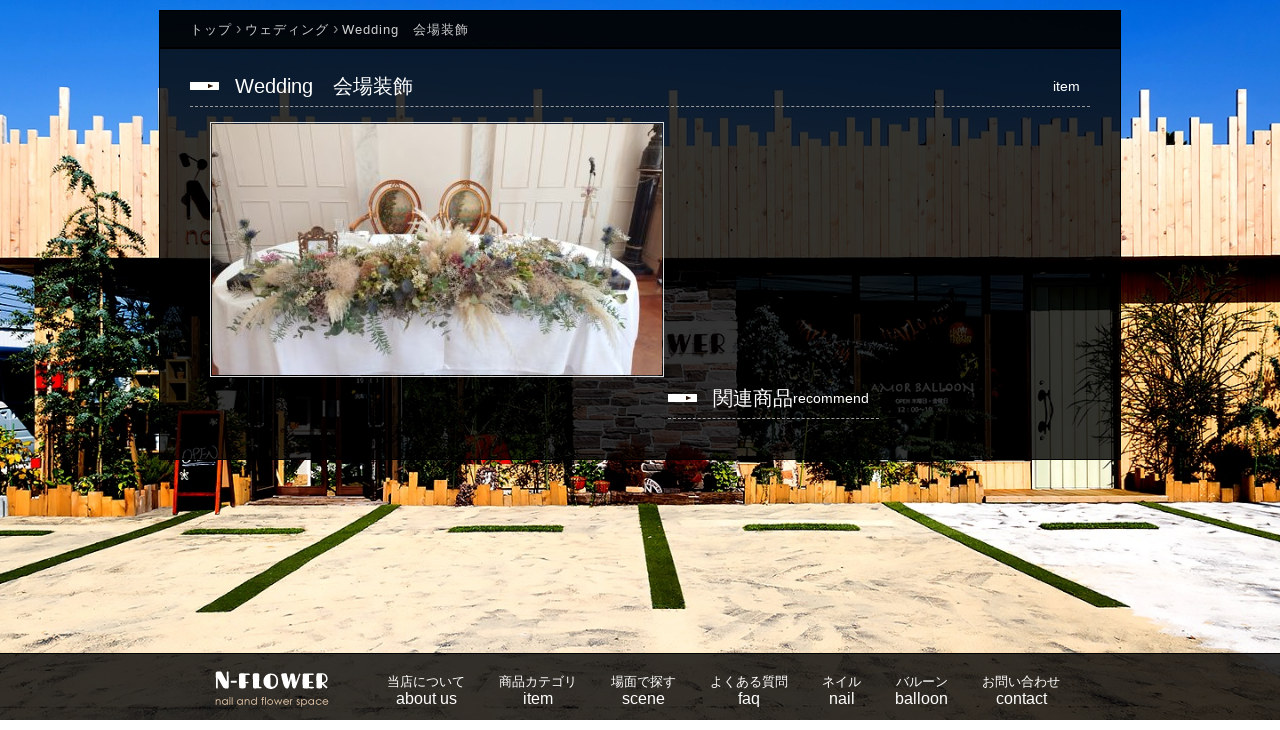

--- FILE ---
content_type: text/html; charset=UTF-8
request_url: https://n-flower.jp/list/wedding2/decoration/wedding%E3%80%80%E4%BC%9A%E5%A0%B4%E8%A3%85%E9%A3%BE-22/
body_size: 11936
content:
<!DOCTYPE html>
<html>
<head>
<meta charset="UTF-8" />
<title>Wedding　会場装飾｜群馬県前橋市のフラワーショップ｜N-FLOWER</title>
<meta name="keywords" content="群馬県,前橋市,フラワーショップ,花屋">
<meta name="description" content="Wedding　会場装飾｜群馬県前橋市のフラワーショップ「N-FLOWER」の公式サイトです。">
<meta name="copyright" content="N-FLOWER">
<meta name=viewport content="width=device-width, initial-scale=1">
<!--自動翻訳OFF-->
<meta http-equiv="Content-Language" content="ja">
<meta name="google" content="notranslate">	
<!--/自動翻訳OFF-->	
<link rel="stylesheet" type="text/css" media="screen" href="https://n-flower.jp/wp/wp-content/themes/n-flower/css/style.css" />
<link rel="stylesheet" type="text/css" media="screen" href="https://n-flower.jp/wp/wp-content/themes/n-flower/css/sub.css" />
	<link rel="apple-touch-icon" type="image/png" href="https://n-flower.jp/wp/wp-content/themes/n-flower/images/favicons/apple-touch-icon-180x180.png">
<link rel="icon" type="image/png" href="https://n-flower.jp/wp/wp-content/themes/n-flower/images/favicons/icon-192x192.png">
	
		<!-- All in One SEO 4.9.1.1 - aioseo.com -->
	<meta name="robots" content="max-image-preview:large" />
	<meta name="author" content="智之関根"/>
	<link rel="canonical" href="https://n-flower.jp/list/wedding2/decoration/wedding%e3%80%80%e4%bc%9a%e5%a0%b4%e8%a3%85%e9%a3%be-22/" />
	<meta name="generator" content="All in One SEO (AIOSEO) 4.9.1.1" />
		<meta property="og:locale" content="ja_JP" />
		<meta property="og:site_name" content="群馬県前橋市のフラワーショップ「N-FLOWER」" />
		<meta property="og:type" content="article" />
		<meta property="og:title" content="Wedding 会場装飾 | 「N-FLOWER」" />
		<meta property="og:url" content="https://n-flower.jp/list/wedding2/decoration/wedding%e3%80%80%e4%bc%9a%e5%a0%b4%e8%a3%85%e9%a3%be-22/" />
		<meta property="og:image" content="https://n-flower.jp/wp/wp-content/uploads/2020/07/IMG_20190915_130210.jpg" />
		<meta property="og:image:secure_url" content="https://n-flower.jp/wp/wp-content/uploads/2020/07/IMG_20190915_130210.jpg" />
		<meta property="og:image:width" content="1920" />
		<meta property="og:image:height" content="1072" />
		<meta property="article:published_time" content="2020-07-18T05:17:11+00:00" />
		<meta property="article:modified_time" content="2020-07-18T05:17:13+00:00" />
		<meta name="twitter:card" content="summary_large_image" />
		<meta name="twitter:title" content="Wedding 会場装飾 | 「N-FLOWER」" />
		<meta name="twitter:image" content="https://n-flower.jp/wp/wp-content/uploads/2020/07/IMG_20190915_130210.jpg" />
		<script type="application/ld+json" class="aioseo-schema">
			{"@context":"https:\/\/schema.org","@graph":[{"@type":"Article","@id":"https:\/\/n-flower.jp\/list\/wedding2\/decoration\/wedding%e3%80%80%e4%bc%9a%e5%a0%b4%e8%a3%85%e9%a3%be-22\/#article","name":"Wedding \u4f1a\u5834\u88c5\u98fe | \u300cN-FLOWER\u300d","headline":"Wedding\u3000\u4f1a\u5834\u88c5\u98fe","author":{"@id":"https:\/\/n-flower.jp\/author\/n-master-3b4b34ab6969b41b270ca4687679714d4\/#author"},"publisher":{"@id":"https:\/\/n-flower.jp\/#organization"},"image":{"@type":"ImageObject","url":"https:\/\/n-flower.jp\/wp\/wp-content\/uploads\/2020\/07\/IMG_20190915_130210.jpg","width":1920,"height":1072},"datePublished":"2020-07-18T14:17:11+09:00","dateModified":"2020-07-18T14:17:13+09:00","inLanguage":"ja","mainEntityOfPage":{"@id":"https:\/\/n-flower.jp\/list\/wedding2\/decoration\/wedding%e3%80%80%e4%bc%9a%e5%a0%b4%e8%a3%85%e9%a3%be-22\/#webpage"},"isPartOf":{"@id":"https:\/\/n-flower.jp\/list\/wedding2\/decoration\/wedding%e3%80%80%e4%bc%9a%e5%a0%b4%e8%a3%85%e9%a3%be-22\/#webpage"},"articleSection":"\u30a6\u30a7\u30c7\u30a3\u30f3\u30b0, \u4f1a\u5834\u88c5\u98fe, \u7d50\u5a5a\u5f0f"},{"@type":"BreadcrumbList","@id":"https:\/\/n-flower.jp\/list\/wedding2\/decoration\/wedding%e3%80%80%e4%bc%9a%e5%a0%b4%e8%a3%85%e9%a3%be-22\/#breadcrumblist","itemListElement":[{"@type":"ListItem","@id":"https:\/\/n-flower.jp#listItem","position":1,"name":"\u30db\u30fc\u30e0","item":"https:\/\/n-flower.jp","nextItem":{"@type":"ListItem","@id":"https:\/\/n-flower.jp\/category\/list\/#listItem","name":"\u5546\u54c1\u4e00\u89a7"}},{"@type":"ListItem","@id":"https:\/\/n-flower.jp\/category\/list\/#listItem","position":2,"name":"\u5546\u54c1\u4e00\u89a7","item":"https:\/\/n-flower.jp\/category\/list\/","nextItem":{"@type":"ListItem","@id":"https:\/\/n-flower.jp\/category\/list\/wedding2\/#listItem","name":"\u30a6\u30a7\u30c7\u30a3\u30f3\u30b0"},"previousItem":{"@type":"ListItem","@id":"https:\/\/n-flower.jp#listItem","name":"\u30db\u30fc\u30e0"}},{"@type":"ListItem","@id":"https:\/\/n-flower.jp\/category\/list\/wedding2\/#listItem","position":3,"name":"\u30a6\u30a7\u30c7\u30a3\u30f3\u30b0","item":"https:\/\/n-flower.jp\/category\/list\/wedding2\/","nextItem":{"@type":"ListItem","@id":"https:\/\/n-flower.jp\/category\/list\/wedding2\/decoration\/#listItem","name":"\u4f1a\u5834\u88c5\u98fe"},"previousItem":{"@type":"ListItem","@id":"https:\/\/n-flower.jp\/category\/list\/#listItem","name":"\u5546\u54c1\u4e00\u89a7"}},{"@type":"ListItem","@id":"https:\/\/n-flower.jp\/category\/list\/wedding2\/decoration\/#listItem","position":4,"name":"\u4f1a\u5834\u88c5\u98fe","item":"https:\/\/n-flower.jp\/category\/list\/wedding2\/decoration\/","nextItem":{"@type":"ListItem","@id":"https:\/\/n-flower.jp\/list\/wedding2\/decoration\/wedding%e3%80%80%e4%bc%9a%e5%a0%b4%e8%a3%85%e9%a3%be-22\/#listItem","name":"Wedding\u3000\u4f1a\u5834\u88c5\u98fe"},"previousItem":{"@type":"ListItem","@id":"https:\/\/n-flower.jp\/category\/list\/wedding2\/#listItem","name":"\u30a6\u30a7\u30c7\u30a3\u30f3\u30b0"}},{"@type":"ListItem","@id":"https:\/\/n-flower.jp\/list\/wedding2\/decoration\/wedding%e3%80%80%e4%bc%9a%e5%a0%b4%e8%a3%85%e9%a3%be-22\/#listItem","position":5,"name":"Wedding\u3000\u4f1a\u5834\u88c5\u98fe","previousItem":{"@type":"ListItem","@id":"https:\/\/n-flower.jp\/category\/list\/wedding2\/decoration\/#listItem","name":"\u4f1a\u5834\u88c5\u98fe"}}]},{"@type":"Organization","@id":"https:\/\/n-flower.jp\/#organization","name":"N-FLOWER","description":"\u7fa4\u99ac\u770c\u524d\u6a4b\u5e02\u306e\u30d5\u30e9\u30ef\u30fc\u30b7\u30e7\u30c3\u30d7\u300cN-FLOWER\u300d\u306e\u516c\u5f0f\u30b5\u30a4\u30c8\u3067\u3059\u3002 \u82b1\u675f\u306f\u52ff\u8ad6\u3001\u30a6\u30a7\u30c7\u30a3\u30f3\u30b0\u306b\u3001\u304a\u795d\u3044\u30b9\u30bf\u30f3\u30c9\u3084\u30d7\u30ea\u30b6\u30fc\u30d6\u30c9\u30d5\u30e9\u30ef\u30fc\u3001\u30a2\u30ec\u30f3\u30b8\u30d5\u30e9\u30ef\u30fc\u3001\u304a\u4f9b\u3048\u30b9\u30bf\u30f3\u30c9\u3001\u89b3\u8449\u690d\u7269\u5e45\u5e83\u304f\u53d6\u308a\u63c3\u3048\u3066\u304a\u308a\u307e\u3059\u3002 \u8d08\u308a\u7269\u306b\u3001\u3054\u81ea\u5b85\u3084\u5e97\u8217\u3001\u4e8b\u52d9\u6240\u306e\u30a4\u30f3\u30c6\u30ea\u30a2\u306a\u3069\u662f\u975e\u5f53\u5e97\u306b\u3054\u76f8\u8ac7\u304f\u3060\u3055\u3044\u3002","url":"https:\/\/n-flower.jp\/","telephone":"+81272121975","logo":{"@type":"ImageObject","url":"https:\/\/n-flower.jp\/wp\/wp-content\/uploads\/2021\/01\/logos.png","@id":"https:\/\/n-flower.jp\/list\/wedding2\/decoration\/wedding%e3%80%80%e4%bc%9a%e5%a0%b4%e8%a3%85%e9%a3%be-22\/#organizationLogo"},"image":{"@id":"https:\/\/n-flower.jp\/list\/wedding2\/decoration\/wedding%e3%80%80%e4%bc%9a%e5%a0%b4%e8%a3%85%e9%a3%be-22\/#organizationLogo"}},{"@type":"Person","@id":"https:\/\/n-flower.jp\/author\/n-master-3b4b34ab6969b41b270ca4687679714d4\/#author","url":"https:\/\/n-flower.jp\/author\/n-master-3b4b34ab6969b41b270ca4687679714d4\/","name":"\u667a\u4e4b\u95a2\u6839","image":{"@type":"ImageObject","@id":"https:\/\/n-flower.jp\/list\/wedding2\/decoration\/wedding%e3%80%80%e4%bc%9a%e5%a0%b4%e8%a3%85%e9%a3%be-22\/#authorImage","url":"https:\/\/secure.gravatar.com\/avatar\/845349ae89b5f83752f5f660a8e422401875f09cb8772f1bf03eb0607887f44e?s=96&d=mm&r=g","width":96,"height":96,"caption":"\u667a\u4e4b\u95a2\u6839"}},{"@type":"WebPage","@id":"https:\/\/n-flower.jp\/list\/wedding2\/decoration\/wedding%e3%80%80%e4%bc%9a%e5%a0%b4%e8%a3%85%e9%a3%be-22\/#webpage","url":"https:\/\/n-flower.jp\/list\/wedding2\/decoration\/wedding%e3%80%80%e4%bc%9a%e5%a0%b4%e8%a3%85%e9%a3%be-22\/","name":"Wedding \u4f1a\u5834\u88c5\u98fe | \u300cN-FLOWER\u300d","inLanguage":"ja","isPartOf":{"@id":"https:\/\/n-flower.jp\/#website"},"breadcrumb":{"@id":"https:\/\/n-flower.jp\/list\/wedding2\/decoration\/wedding%e3%80%80%e4%bc%9a%e5%a0%b4%e8%a3%85%e9%a3%be-22\/#breadcrumblist"},"author":{"@id":"https:\/\/n-flower.jp\/author\/n-master-3b4b34ab6969b41b270ca4687679714d4\/#author"},"creator":{"@id":"https:\/\/n-flower.jp\/author\/n-master-3b4b34ab6969b41b270ca4687679714d4\/#author"},"image":{"@type":"ImageObject","url":"https:\/\/n-flower.jp\/wp\/wp-content\/uploads\/2020\/07\/IMG_20190915_130210.jpg","@id":"https:\/\/n-flower.jp\/list\/wedding2\/decoration\/wedding%e3%80%80%e4%bc%9a%e5%a0%b4%e8%a3%85%e9%a3%be-22\/#mainImage","width":1920,"height":1072},"primaryImageOfPage":{"@id":"https:\/\/n-flower.jp\/list\/wedding2\/decoration\/wedding%e3%80%80%e4%bc%9a%e5%a0%b4%e8%a3%85%e9%a3%be-22\/#mainImage"},"datePublished":"2020-07-18T14:17:11+09:00","dateModified":"2020-07-18T14:17:13+09:00"},{"@type":"WebSite","@id":"https:\/\/n-flower.jp\/#website","url":"https:\/\/n-flower.jp\/","name":"\u7fa4\u99ac\u770c\u524d\u6a4b\u5e02\u306e\u30d5\u30e9\u30ef\u30fc\u30b7\u30e7\u30c3\u30d7\u300cN-FLOWER\u300d","description":"\u7fa4\u99ac\u770c\u524d\u6a4b\u5e02\u306e\u30d5\u30e9\u30ef\u30fc\u30b7\u30e7\u30c3\u30d7\u300cN-FLOWER\u300d\u306e\u516c\u5f0f\u30b5\u30a4\u30c8\u3067\u3059\u3002 \u82b1\u675f\u306f\u52ff\u8ad6\u3001\u30a6\u30a7\u30c7\u30a3\u30f3\u30b0\u306b\u3001\u304a\u795d\u3044\u30b9\u30bf\u30f3\u30c9\u3084\u30d7\u30ea\u30b6\u30fc\u30d6\u30c9\u30d5\u30e9\u30ef\u30fc\u3001\u30a2\u30ec\u30f3\u30b8\u30d5\u30e9\u30ef\u30fc\u3001\u304a\u4f9b\u3048\u30b9\u30bf\u30f3\u30c9\u3001\u89b3\u8449\u690d\u7269\u5e45\u5e83\u304f\u53d6\u308a\u63c3\u3048\u3066\u304a\u308a\u307e\u3059\u3002 \u8d08\u308a\u7269\u306b\u3001\u3054\u81ea\u5b85\u3084\u5e97\u8217\u3001\u4e8b\u52d9\u6240\u306e\u30a4\u30f3\u30c6\u30ea\u30a2\u306a\u3069\u662f\u975e\u5f53\u5e97\u306b\u3054\u76f8\u8ac7\u304f\u3060\u3055\u3044\u3002","inLanguage":"ja","publisher":{"@id":"https:\/\/n-flower.jp\/#organization"}}]}
		</script>
		<!-- All in One SEO -->

<link rel="alternate" type="application/rss+xml" title="群馬県前橋市のフラワーショップ「N-FLOWER」 &raquo; Wedding　会場装飾 のコメントのフィード" href="https://n-flower.jp/list/wedding2/decoration/wedding%e3%80%80%e4%bc%9a%e5%a0%b4%e8%a3%85%e9%a3%be-22/feed/" />
<link rel="alternate" title="oEmbed (JSON)" type="application/json+oembed" href="https://n-flower.jp/wp-json/oembed/1.0/embed?url=https%3A%2F%2Fn-flower.jp%2Flist%2Fwedding2%2Fdecoration%2Fwedding%25e3%2580%2580%25e4%25bc%259a%25e5%25a0%25b4%25e8%25a3%2585%25e9%25a3%25be-22%2F" />
<link rel="alternate" title="oEmbed (XML)" type="text/xml+oembed" href="https://n-flower.jp/wp-json/oembed/1.0/embed?url=https%3A%2F%2Fn-flower.jp%2Flist%2Fwedding2%2Fdecoration%2Fwedding%25e3%2580%2580%25e4%25bc%259a%25e5%25a0%25b4%25e8%25a3%2585%25e9%25a3%25be-22%2F&#038;format=xml" />
		<!-- This site uses the Google Analytics by MonsterInsights plugin v9.11.1 - Using Analytics tracking - https://www.monsterinsights.com/ -->
							<script src="//www.googletagmanager.com/gtag/js?id=G-2NQBRM4EXX"  data-cfasync="false" data-wpfc-render="false" type="text/javascript" async></script>
			<script data-cfasync="false" data-wpfc-render="false" type="text/javascript">
				var mi_version = '9.11.1';
				var mi_track_user = true;
				var mi_no_track_reason = '';
								var MonsterInsightsDefaultLocations = {"page_location":"https:\/\/n-flower.jp\/list\/wedding2\/decoration\/wedding%E3%80%80%E4%BC%9A%E5%A0%B4%E8%A3%85%E9%A3%BE-22\/"};
								if ( typeof MonsterInsightsPrivacyGuardFilter === 'function' ) {
					var MonsterInsightsLocations = (typeof MonsterInsightsExcludeQuery === 'object') ? MonsterInsightsPrivacyGuardFilter( MonsterInsightsExcludeQuery ) : MonsterInsightsPrivacyGuardFilter( MonsterInsightsDefaultLocations );
				} else {
					var MonsterInsightsLocations = (typeof MonsterInsightsExcludeQuery === 'object') ? MonsterInsightsExcludeQuery : MonsterInsightsDefaultLocations;
				}

								var disableStrs = [
										'ga-disable-G-2NQBRM4EXX',
									];

				/* Function to detect opted out users */
				function __gtagTrackerIsOptedOut() {
					for (var index = 0; index < disableStrs.length; index++) {
						if (document.cookie.indexOf(disableStrs[index] + '=true') > -1) {
							return true;
						}
					}

					return false;
				}

				/* Disable tracking if the opt-out cookie exists. */
				if (__gtagTrackerIsOptedOut()) {
					for (var index = 0; index < disableStrs.length; index++) {
						window[disableStrs[index]] = true;
					}
				}

				/* Opt-out function */
				function __gtagTrackerOptout() {
					for (var index = 0; index < disableStrs.length; index++) {
						document.cookie = disableStrs[index] + '=true; expires=Thu, 31 Dec 2099 23:59:59 UTC; path=/';
						window[disableStrs[index]] = true;
					}
				}

				if ('undefined' === typeof gaOptout) {
					function gaOptout() {
						__gtagTrackerOptout();
					}
				}
								window.dataLayer = window.dataLayer || [];

				window.MonsterInsightsDualTracker = {
					helpers: {},
					trackers: {},
				};
				if (mi_track_user) {
					function __gtagDataLayer() {
						dataLayer.push(arguments);
					}

					function __gtagTracker(type, name, parameters) {
						if (!parameters) {
							parameters = {};
						}

						if (parameters.send_to) {
							__gtagDataLayer.apply(null, arguments);
							return;
						}

						if (type === 'event') {
														parameters.send_to = monsterinsights_frontend.v4_id;
							var hookName = name;
							if (typeof parameters['event_category'] !== 'undefined') {
								hookName = parameters['event_category'] + ':' + name;
							}

							if (typeof MonsterInsightsDualTracker.trackers[hookName] !== 'undefined') {
								MonsterInsightsDualTracker.trackers[hookName](parameters);
							} else {
								__gtagDataLayer('event', name, parameters);
							}
							
						} else {
							__gtagDataLayer.apply(null, arguments);
						}
					}

					__gtagTracker('js', new Date());
					__gtagTracker('set', {
						'developer_id.dZGIzZG': true,
											});
					if ( MonsterInsightsLocations.page_location ) {
						__gtagTracker('set', MonsterInsightsLocations);
					}
										__gtagTracker('config', 'G-2NQBRM4EXX', {"forceSSL":"true","link_attribution":"true"} );
										window.gtag = __gtagTracker;										(function () {
						/* https://developers.google.com/analytics/devguides/collection/analyticsjs/ */
						/* ga and __gaTracker compatibility shim. */
						var noopfn = function () {
							return null;
						};
						var newtracker = function () {
							return new Tracker();
						};
						var Tracker = function () {
							return null;
						};
						var p = Tracker.prototype;
						p.get = noopfn;
						p.set = noopfn;
						p.send = function () {
							var args = Array.prototype.slice.call(arguments);
							args.unshift('send');
							__gaTracker.apply(null, args);
						};
						var __gaTracker = function () {
							var len = arguments.length;
							if (len === 0) {
								return;
							}
							var f = arguments[len - 1];
							if (typeof f !== 'object' || f === null || typeof f.hitCallback !== 'function') {
								if ('send' === arguments[0]) {
									var hitConverted, hitObject = false, action;
									if ('event' === arguments[1]) {
										if ('undefined' !== typeof arguments[3]) {
											hitObject = {
												'eventAction': arguments[3],
												'eventCategory': arguments[2],
												'eventLabel': arguments[4],
												'value': arguments[5] ? arguments[5] : 1,
											}
										}
									}
									if ('pageview' === arguments[1]) {
										if ('undefined' !== typeof arguments[2]) {
											hitObject = {
												'eventAction': 'page_view',
												'page_path': arguments[2],
											}
										}
									}
									if (typeof arguments[2] === 'object') {
										hitObject = arguments[2];
									}
									if (typeof arguments[5] === 'object') {
										Object.assign(hitObject, arguments[5]);
									}
									if ('undefined' !== typeof arguments[1].hitType) {
										hitObject = arguments[1];
										if ('pageview' === hitObject.hitType) {
											hitObject.eventAction = 'page_view';
										}
									}
									if (hitObject) {
										action = 'timing' === arguments[1].hitType ? 'timing_complete' : hitObject.eventAction;
										hitConverted = mapArgs(hitObject);
										__gtagTracker('event', action, hitConverted);
									}
								}
								return;
							}

							function mapArgs(args) {
								var arg, hit = {};
								var gaMap = {
									'eventCategory': 'event_category',
									'eventAction': 'event_action',
									'eventLabel': 'event_label',
									'eventValue': 'event_value',
									'nonInteraction': 'non_interaction',
									'timingCategory': 'event_category',
									'timingVar': 'name',
									'timingValue': 'value',
									'timingLabel': 'event_label',
									'page': 'page_path',
									'location': 'page_location',
									'title': 'page_title',
									'referrer' : 'page_referrer',
								};
								for (arg in args) {
																		if (!(!args.hasOwnProperty(arg) || !gaMap.hasOwnProperty(arg))) {
										hit[gaMap[arg]] = args[arg];
									} else {
										hit[arg] = args[arg];
									}
								}
								return hit;
							}

							try {
								f.hitCallback();
							} catch (ex) {
							}
						};
						__gaTracker.create = newtracker;
						__gaTracker.getByName = newtracker;
						__gaTracker.getAll = function () {
							return [];
						};
						__gaTracker.remove = noopfn;
						__gaTracker.loaded = true;
						window['__gaTracker'] = __gaTracker;
					})();
									} else {
										console.log("");
					(function () {
						function __gtagTracker() {
							return null;
						}

						window['__gtagTracker'] = __gtagTracker;
						window['gtag'] = __gtagTracker;
					})();
									}
			</script>
							<!-- / Google Analytics by MonsterInsights -->
		<style id='wp-img-auto-sizes-contain-inline-css' type='text/css'>
img:is([sizes=auto i],[sizes^="auto," i]){contain-intrinsic-size:3000px 1500px}
/*# sourceURL=wp-img-auto-sizes-contain-inline-css */
</style>
<style id='wp-emoji-styles-inline-css' type='text/css'>

	img.wp-smiley, img.emoji {
		display: inline !important;
		border: none !important;
		box-shadow: none !important;
		height: 1em !important;
		width: 1em !important;
		margin: 0 0.07em !important;
		vertical-align: -0.1em !important;
		background: none !important;
		padding: 0 !important;
	}
/*# sourceURL=wp-emoji-styles-inline-css */
</style>
<style id='wp-block-library-inline-css' type='text/css'>
:root{--wp-block-synced-color:#7a00df;--wp-block-synced-color--rgb:122,0,223;--wp-bound-block-color:var(--wp-block-synced-color);--wp-editor-canvas-background:#ddd;--wp-admin-theme-color:#007cba;--wp-admin-theme-color--rgb:0,124,186;--wp-admin-theme-color-darker-10:#006ba1;--wp-admin-theme-color-darker-10--rgb:0,107,160.5;--wp-admin-theme-color-darker-20:#005a87;--wp-admin-theme-color-darker-20--rgb:0,90,135;--wp-admin-border-width-focus:2px}@media (min-resolution:192dpi){:root{--wp-admin-border-width-focus:1.5px}}.wp-element-button{cursor:pointer}:root .has-very-light-gray-background-color{background-color:#eee}:root .has-very-dark-gray-background-color{background-color:#313131}:root .has-very-light-gray-color{color:#eee}:root .has-very-dark-gray-color{color:#313131}:root .has-vivid-green-cyan-to-vivid-cyan-blue-gradient-background{background:linear-gradient(135deg,#00d084,#0693e3)}:root .has-purple-crush-gradient-background{background:linear-gradient(135deg,#34e2e4,#4721fb 50%,#ab1dfe)}:root .has-hazy-dawn-gradient-background{background:linear-gradient(135deg,#faaca8,#dad0ec)}:root .has-subdued-olive-gradient-background{background:linear-gradient(135deg,#fafae1,#67a671)}:root .has-atomic-cream-gradient-background{background:linear-gradient(135deg,#fdd79a,#004a59)}:root .has-nightshade-gradient-background{background:linear-gradient(135deg,#330968,#31cdcf)}:root .has-midnight-gradient-background{background:linear-gradient(135deg,#020381,#2874fc)}:root{--wp--preset--font-size--normal:16px;--wp--preset--font-size--huge:42px}.has-regular-font-size{font-size:1em}.has-larger-font-size{font-size:2.625em}.has-normal-font-size{font-size:var(--wp--preset--font-size--normal)}.has-huge-font-size{font-size:var(--wp--preset--font-size--huge)}.has-text-align-center{text-align:center}.has-text-align-left{text-align:left}.has-text-align-right{text-align:right}.has-fit-text{white-space:nowrap!important}#end-resizable-editor-section{display:none}.aligncenter{clear:both}.items-justified-left{justify-content:flex-start}.items-justified-center{justify-content:center}.items-justified-right{justify-content:flex-end}.items-justified-space-between{justify-content:space-between}.screen-reader-text{border:0;clip-path:inset(50%);height:1px;margin:-1px;overflow:hidden;padding:0;position:absolute;width:1px;word-wrap:normal!important}.screen-reader-text:focus{background-color:#ddd;clip-path:none;color:#444;display:block;font-size:1em;height:auto;left:5px;line-height:normal;padding:15px 23px 14px;text-decoration:none;top:5px;width:auto;z-index:100000}html :where(.has-border-color){border-style:solid}html :where([style*=border-top-color]){border-top-style:solid}html :where([style*=border-right-color]){border-right-style:solid}html :where([style*=border-bottom-color]){border-bottom-style:solid}html :where([style*=border-left-color]){border-left-style:solid}html :where([style*=border-width]){border-style:solid}html :where([style*=border-top-width]){border-top-style:solid}html :where([style*=border-right-width]){border-right-style:solid}html :where([style*=border-bottom-width]){border-bottom-style:solid}html :where([style*=border-left-width]){border-left-style:solid}html :where(img[class*=wp-image-]){height:auto;max-width:100%}:where(figure){margin:0 0 1em}html :where(.is-position-sticky){--wp-admin--admin-bar--position-offset:var(--wp-admin--admin-bar--height,0px)}@media screen and (max-width:600px){html :where(.is-position-sticky){--wp-admin--admin-bar--position-offset:0px}}

/*# sourceURL=wp-block-library-inline-css */
</style><style id='global-styles-inline-css' type='text/css'>
:root{--wp--preset--aspect-ratio--square: 1;--wp--preset--aspect-ratio--4-3: 4/3;--wp--preset--aspect-ratio--3-4: 3/4;--wp--preset--aspect-ratio--3-2: 3/2;--wp--preset--aspect-ratio--2-3: 2/3;--wp--preset--aspect-ratio--16-9: 16/9;--wp--preset--aspect-ratio--9-16: 9/16;--wp--preset--color--black: #000000;--wp--preset--color--cyan-bluish-gray: #abb8c3;--wp--preset--color--white: #ffffff;--wp--preset--color--pale-pink: #f78da7;--wp--preset--color--vivid-red: #cf2e2e;--wp--preset--color--luminous-vivid-orange: #ff6900;--wp--preset--color--luminous-vivid-amber: #fcb900;--wp--preset--color--light-green-cyan: #7bdcb5;--wp--preset--color--vivid-green-cyan: #00d084;--wp--preset--color--pale-cyan-blue: #8ed1fc;--wp--preset--color--vivid-cyan-blue: #0693e3;--wp--preset--color--vivid-purple: #9b51e0;--wp--preset--gradient--vivid-cyan-blue-to-vivid-purple: linear-gradient(135deg,rgb(6,147,227) 0%,rgb(155,81,224) 100%);--wp--preset--gradient--light-green-cyan-to-vivid-green-cyan: linear-gradient(135deg,rgb(122,220,180) 0%,rgb(0,208,130) 100%);--wp--preset--gradient--luminous-vivid-amber-to-luminous-vivid-orange: linear-gradient(135deg,rgb(252,185,0) 0%,rgb(255,105,0) 100%);--wp--preset--gradient--luminous-vivid-orange-to-vivid-red: linear-gradient(135deg,rgb(255,105,0) 0%,rgb(207,46,46) 100%);--wp--preset--gradient--very-light-gray-to-cyan-bluish-gray: linear-gradient(135deg,rgb(238,238,238) 0%,rgb(169,184,195) 100%);--wp--preset--gradient--cool-to-warm-spectrum: linear-gradient(135deg,rgb(74,234,220) 0%,rgb(151,120,209) 20%,rgb(207,42,186) 40%,rgb(238,44,130) 60%,rgb(251,105,98) 80%,rgb(254,248,76) 100%);--wp--preset--gradient--blush-light-purple: linear-gradient(135deg,rgb(255,206,236) 0%,rgb(152,150,240) 100%);--wp--preset--gradient--blush-bordeaux: linear-gradient(135deg,rgb(254,205,165) 0%,rgb(254,45,45) 50%,rgb(107,0,62) 100%);--wp--preset--gradient--luminous-dusk: linear-gradient(135deg,rgb(255,203,112) 0%,rgb(199,81,192) 50%,rgb(65,88,208) 100%);--wp--preset--gradient--pale-ocean: linear-gradient(135deg,rgb(255,245,203) 0%,rgb(182,227,212) 50%,rgb(51,167,181) 100%);--wp--preset--gradient--electric-grass: linear-gradient(135deg,rgb(202,248,128) 0%,rgb(113,206,126) 100%);--wp--preset--gradient--midnight: linear-gradient(135deg,rgb(2,3,129) 0%,rgb(40,116,252) 100%);--wp--preset--font-size--small: 13px;--wp--preset--font-size--medium: 20px;--wp--preset--font-size--large: 36px;--wp--preset--font-size--x-large: 42px;--wp--preset--spacing--20: 0.44rem;--wp--preset--spacing--30: 0.67rem;--wp--preset--spacing--40: 1rem;--wp--preset--spacing--50: 1.5rem;--wp--preset--spacing--60: 2.25rem;--wp--preset--spacing--70: 3.38rem;--wp--preset--spacing--80: 5.06rem;--wp--preset--shadow--natural: 6px 6px 9px rgba(0, 0, 0, 0.2);--wp--preset--shadow--deep: 12px 12px 50px rgba(0, 0, 0, 0.4);--wp--preset--shadow--sharp: 6px 6px 0px rgba(0, 0, 0, 0.2);--wp--preset--shadow--outlined: 6px 6px 0px -3px rgb(255, 255, 255), 6px 6px rgb(0, 0, 0);--wp--preset--shadow--crisp: 6px 6px 0px rgb(0, 0, 0);}:where(.is-layout-flex){gap: 0.5em;}:where(.is-layout-grid){gap: 0.5em;}body .is-layout-flex{display: flex;}.is-layout-flex{flex-wrap: wrap;align-items: center;}.is-layout-flex > :is(*, div){margin: 0;}body .is-layout-grid{display: grid;}.is-layout-grid > :is(*, div){margin: 0;}:where(.wp-block-columns.is-layout-flex){gap: 2em;}:where(.wp-block-columns.is-layout-grid){gap: 2em;}:where(.wp-block-post-template.is-layout-flex){gap: 1.25em;}:where(.wp-block-post-template.is-layout-grid){gap: 1.25em;}.has-black-color{color: var(--wp--preset--color--black) !important;}.has-cyan-bluish-gray-color{color: var(--wp--preset--color--cyan-bluish-gray) !important;}.has-white-color{color: var(--wp--preset--color--white) !important;}.has-pale-pink-color{color: var(--wp--preset--color--pale-pink) !important;}.has-vivid-red-color{color: var(--wp--preset--color--vivid-red) !important;}.has-luminous-vivid-orange-color{color: var(--wp--preset--color--luminous-vivid-orange) !important;}.has-luminous-vivid-amber-color{color: var(--wp--preset--color--luminous-vivid-amber) !important;}.has-light-green-cyan-color{color: var(--wp--preset--color--light-green-cyan) !important;}.has-vivid-green-cyan-color{color: var(--wp--preset--color--vivid-green-cyan) !important;}.has-pale-cyan-blue-color{color: var(--wp--preset--color--pale-cyan-blue) !important;}.has-vivid-cyan-blue-color{color: var(--wp--preset--color--vivid-cyan-blue) !important;}.has-vivid-purple-color{color: var(--wp--preset--color--vivid-purple) !important;}.has-black-background-color{background-color: var(--wp--preset--color--black) !important;}.has-cyan-bluish-gray-background-color{background-color: var(--wp--preset--color--cyan-bluish-gray) !important;}.has-white-background-color{background-color: var(--wp--preset--color--white) !important;}.has-pale-pink-background-color{background-color: var(--wp--preset--color--pale-pink) !important;}.has-vivid-red-background-color{background-color: var(--wp--preset--color--vivid-red) !important;}.has-luminous-vivid-orange-background-color{background-color: var(--wp--preset--color--luminous-vivid-orange) !important;}.has-luminous-vivid-amber-background-color{background-color: var(--wp--preset--color--luminous-vivid-amber) !important;}.has-light-green-cyan-background-color{background-color: var(--wp--preset--color--light-green-cyan) !important;}.has-vivid-green-cyan-background-color{background-color: var(--wp--preset--color--vivid-green-cyan) !important;}.has-pale-cyan-blue-background-color{background-color: var(--wp--preset--color--pale-cyan-blue) !important;}.has-vivid-cyan-blue-background-color{background-color: var(--wp--preset--color--vivid-cyan-blue) !important;}.has-vivid-purple-background-color{background-color: var(--wp--preset--color--vivid-purple) !important;}.has-black-border-color{border-color: var(--wp--preset--color--black) !important;}.has-cyan-bluish-gray-border-color{border-color: var(--wp--preset--color--cyan-bluish-gray) !important;}.has-white-border-color{border-color: var(--wp--preset--color--white) !important;}.has-pale-pink-border-color{border-color: var(--wp--preset--color--pale-pink) !important;}.has-vivid-red-border-color{border-color: var(--wp--preset--color--vivid-red) !important;}.has-luminous-vivid-orange-border-color{border-color: var(--wp--preset--color--luminous-vivid-orange) !important;}.has-luminous-vivid-amber-border-color{border-color: var(--wp--preset--color--luminous-vivid-amber) !important;}.has-light-green-cyan-border-color{border-color: var(--wp--preset--color--light-green-cyan) !important;}.has-vivid-green-cyan-border-color{border-color: var(--wp--preset--color--vivid-green-cyan) !important;}.has-pale-cyan-blue-border-color{border-color: var(--wp--preset--color--pale-cyan-blue) !important;}.has-vivid-cyan-blue-border-color{border-color: var(--wp--preset--color--vivid-cyan-blue) !important;}.has-vivid-purple-border-color{border-color: var(--wp--preset--color--vivid-purple) !important;}.has-vivid-cyan-blue-to-vivid-purple-gradient-background{background: var(--wp--preset--gradient--vivid-cyan-blue-to-vivid-purple) !important;}.has-light-green-cyan-to-vivid-green-cyan-gradient-background{background: var(--wp--preset--gradient--light-green-cyan-to-vivid-green-cyan) !important;}.has-luminous-vivid-amber-to-luminous-vivid-orange-gradient-background{background: var(--wp--preset--gradient--luminous-vivid-amber-to-luminous-vivid-orange) !important;}.has-luminous-vivid-orange-to-vivid-red-gradient-background{background: var(--wp--preset--gradient--luminous-vivid-orange-to-vivid-red) !important;}.has-very-light-gray-to-cyan-bluish-gray-gradient-background{background: var(--wp--preset--gradient--very-light-gray-to-cyan-bluish-gray) !important;}.has-cool-to-warm-spectrum-gradient-background{background: var(--wp--preset--gradient--cool-to-warm-spectrum) !important;}.has-blush-light-purple-gradient-background{background: var(--wp--preset--gradient--blush-light-purple) !important;}.has-blush-bordeaux-gradient-background{background: var(--wp--preset--gradient--blush-bordeaux) !important;}.has-luminous-dusk-gradient-background{background: var(--wp--preset--gradient--luminous-dusk) !important;}.has-pale-ocean-gradient-background{background: var(--wp--preset--gradient--pale-ocean) !important;}.has-electric-grass-gradient-background{background: var(--wp--preset--gradient--electric-grass) !important;}.has-midnight-gradient-background{background: var(--wp--preset--gradient--midnight) !important;}.has-small-font-size{font-size: var(--wp--preset--font-size--small) !important;}.has-medium-font-size{font-size: var(--wp--preset--font-size--medium) !important;}.has-large-font-size{font-size: var(--wp--preset--font-size--large) !important;}.has-x-large-font-size{font-size: var(--wp--preset--font-size--x-large) !important;}
/*# sourceURL=global-styles-inline-css */
</style>

<style id='classic-theme-styles-inline-css' type='text/css'>
/*! This file is auto-generated */
.wp-block-button__link{color:#fff;background-color:#32373c;border-radius:9999px;box-shadow:none;text-decoration:none;padding:calc(.667em + 2px) calc(1.333em + 2px);font-size:1.125em}.wp-block-file__button{background:#32373c;color:#fff;text-decoration:none}
/*# sourceURL=/wp-includes/css/classic-themes.min.css */
</style>
<link rel='stylesheet' id='contact-form-7-css' href='https://n-flower.jp/wp/wp-content/plugins/contact-form-7/includes/css/styles.css?ver=6.1.4' type='text/css' media='all' />
<script type="text/javascript" src="https://n-flower.jp/wp/wp-includes/js/jquery/jquery.min.js?ver=3.7.1" id="jquery-core-js"></script>
<script type="text/javascript" src="https://n-flower.jp/wp/wp-includes/js/jquery/jquery-migrate.min.js?ver=3.4.1" id="jquery-migrate-js"></script>
<script type="text/javascript" src="https://n-flower.jp/wp/wp-content/plugins/google-analytics-for-wordpress/assets/js/frontend-gtag.min.js?ver=9.11.1" id="monsterinsights-frontend-script-js" async="async" data-wp-strategy="async"></script>
<script data-cfasync="false" data-wpfc-render="false" type="text/javascript" id='monsterinsights-frontend-script-js-extra'>/* <![CDATA[ */
var monsterinsights_frontend = {"js_events_tracking":"true","download_extensions":"doc,pdf,ppt,zip,xls,docx,pptx,xlsx","inbound_paths":"[{\"path\":\"\\\/go\\\/\",\"label\":\"affiliate\"},{\"path\":\"\\\/recommend\\\/\",\"label\":\"affiliate\"}]","home_url":"https:\/\/n-flower.jp","hash_tracking":"false","v4_id":"G-2NQBRM4EXX"};/* ]]> */
</script>
<link rel="https://api.w.org/" href="https://n-flower.jp/wp-json/" /><link rel="alternate" title="JSON" type="application/json" href="https://n-flower.jp/wp-json/wp/v2/posts/2220" /><link rel="EditURI" type="application/rsd+xml" title="RSD" href="https://n-flower.jp/wp/xmlrpc.php?rsd" />
<link rel='shortlink' href='https://n-flower.jp/?p=2220' />
<style type="text/css">.recentcomments a{display:inline !important;padding:0 !important;margin:0 !important;}</style></head>
<body>
    <div class="background-hack"></div>
<script>
  (function(i,s,o,g,r,a,m){i['GoogleAnalyticsObject']=r;i[r]=i[r]||function(){
  (i[r].q=i[r].q||[]).push(arguments)},i[r].l=1*new Date();a=s.createElement(o),
  m=s.getElementsByTagName(o)[0];a.async=1;a.src=g;m.parentNode.insertBefore(a,m)
  })(window,document,'script','//www.google-analytics.com/analytics.js','ga');

  ga('create', 'UA-54795586-1', 'auto');
  ga('send', 'pageview');

</script><ul class="accordion_ul">
    <!--ここから一個　コピペで増やす-->
    <li>
        <section>
        <h1>MENU</h1>
        <ul>
          <li><a href="https://n-flower.jp">トップページ</a></li>
            <li><a href="/about/">当店について</a></li>
            <li><a href="/item/">商品カテゴリー</a></li>
            <li><a href="/scene/">場面で探す</a></li>
            <li><a href="/faq/">よくある質問</a></li>
            <li><a href="/nail/">ネイル</a></li>
            <li><a href="/amorballoon/">バルーン</a></li>
            <li><a href="/contact/">お問い合わせ</a></li>
        </ul>

        </section>
    </li>
    

</ul>
<script type="text/javascript">
$('.accordion_ul ul').hide();
    $('.accordion_ul h1').click(function(e){
    $(this).toggleClass("active");
    $(this).next("ul").slideToggle();
});
</script>
<!-- パンくずリスト -->
<div id="breadcrumb">
<div itemscope itemtype="http://data-vocabulary.org/Breadcrumb">
	<a href="https://n-flower.jp" itemprop="url">
		<span itemprop="title">トップ</span>
	</a> &rsaquo;
</div>

<div itemscope itemtype="http://data-vocabulary.org/Breadcrumb">
	<a href="https://n-flower.jp/category/list/wedding2/" itemprop="url">
		<span itemprop="title">ウェディング</span>
	</a> &rsaquo;
</div>

<div>
<a href="https://n-flower.jp/list/wedding2/decoration/wedding%e3%80%80%e4%bc%9a%e5%a0%b4%e8%a3%85%e9%a3%be-22/" itemprop="url">
<span itemprop="title">Wedding　会場装飾</span>
</a>
</div>


</div>


<section class="wrapper">
<h1 class="clearfix"><span class="ja">Wedding　会場装飾</span><span class="en">item</span></h1>

<div class="clearfix">
<p class="mainIMG">
<img width="450" height="251" src="https://n-flower.jp/wp/wp-content/uploads/2020/07/IMG_20190915_130210-450x251.jpg" class="attachment-medium size-medium wp-post-image" alt="" decoding="async" fetchpriority="high" srcset="https://n-flower.jp/wp/wp-content/uploads/2020/07/IMG_20190915_130210-450x251.jpg 450w, https://n-flower.jp/wp/wp-content/uploads/2020/07/IMG_20190915_130210-900x503.jpg 900w, https://n-flower.jp/wp/wp-content/uploads/2020/07/IMG_20190915_130210-768x429.jpg 768w, https://n-flower.jp/wp/wp-content/uploads/2020/07/IMG_20190915_130210-1536x858.jpg 1536w, https://n-flower.jp/wp/wp-content/uploads/2020/07/IMG_20190915_130210.jpg 1920w" sizes="(max-width: 450px) 100vw, 450px" /></p>
</div>

<div class="recommend clearfix">
<h2 class="clearfix"><span class="ja">関連商品</span><span class="en">recommend</span></h2>
</div>

</section>

<footer>
	<div class="footer-inner">
	  <p class="logo"><a href="/"><img src="https://n-flower.jp/wp/wp-content/themes/n-flower/images/logo2.png" width="123" height="43" alt="N-FLOWER" /></a></p>
		<nav>
			<ul>
			<li><a href="/about/"><span>当店について</span>about us</a></li>
			<li><a href="/item/"><span>商品カテゴリ</span>item</a></li>
			<li><a href="/scene/"><span>場面で探す</span>scene</a></li>
			<li><a href="/faq/"><span>よくある質問</span>faq</a></li>
			<li><a href="/nail/"><span>ネイル</span>nail</a></li>
			<li><a href="/amorballoon/"><span>バルーン</span>balloon</a></li>
			<li><a href="/contact/"><span>お問い合わせ</span>contact</a></li>
			</ul>
		</nav>
	</div>
</footer>
<!-- Global site tag (gtag.js) - Google Analytics 
<script async src="https://www.googletagmanager.com/gtag/js?id=UA-106819511-1"></script>
<script>
  window.dataLayer = window.dataLayer || [];
  function gtag(){dataLayer.push(arguments);}
  gtag('js', new Date());

  gtag('config', 'UA-106819511-1');
</script>-->

<script type="speculationrules">
{"prefetch":[{"source":"document","where":{"and":[{"href_matches":"/*"},{"not":{"href_matches":["/wp/wp-*.php","/wp/wp-admin/*","/wp/wp-content/uploads/*","/wp/wp-content/*","/wp/wp-content/plugins/*","/wp/wp-content/themes/n-flower/*","/*\\?(.+)"]}},{"not":{"selector_matches":"a[rel~=\"nofollow\"]"}},{"not":{"selector_matches":".no-prefetch, .no-prefetch a"}}]},"eagerness":"conservative"}]}
</script>
    <script>
    document.addEventListener( 'wpcf7mailsent', function( event ) {
      gtag('event', 'CV_Submit', {
        'event_category' : 'CV_Form',
        'event_label' : 'CV_contact'
      });
    }, false );
    </script>
    <script type="module"  src="https://n-flower.jp/wp/wp-content/plugins/all-in-one-seo-pack/dist/Lite/assets/table-of-contents.95d0dfce.js?ver=4.9.1.1" id="aioseo/js/src/vue/standalone/blocks/table-of-contents/frontend.js-js"></script>
<script type="text/javascript" src="https://n-flower.jp/wp/wp-includes/js/dist/hooks.min.js?ver=dd5603f07f9220ed27f1" id="wp-hooks-js"></script>
<script type="text/javascript" src="https://n-flower.jp/wp/wp-includes/js/dist/i18n.min.js?ver=c26c3dc7bed366793375" id="wp-i18n-js"></script>
<script type="text/javascript" id="wp-i18n-js-after">
/* <![CDATA[ */
wp.i18n.setLocaleData( { 'text direction\u0004ltr': [ 'ltr' ] } );
//# sourceURL=wp-i18n-js-after
/* ]]> */
</script>
<script type="text/javascript" src="https://n-flower.jp/wp/wp-content/plugins/contact-form-7/includes/swv/js/index.js?ver=6.1.4" id="swv-js"></script>
<script type="text/javascript" id="contact-form-7-js-translations">
/* <![CDATA[ */
( function( domain, translations ) {
	var localeData = translations.locale_data[ domain ] || translations.locale_data.messages;
	localeData[""].domain = domain;
	wp.i18n.setLocaleData( localeData, domain );
} )( "contact-form-7", {"translation-revision-date":"2025-11-30 08:12:23+0000","generator":"GlotPress\/4.0.3","domain":"messages","locale_data":{"messages":{"":{"domain":"messages","plural-forms":"nplurals=1; plural=0;","lang":"ja_JP"},"This contact form is placed in the wrong place.":["\u3053\u306e\u30b3\u30f3\u30bf\u30af\u30c8\u30d5\u30a9\u30fc\u30e0\u306f\u9593\u9055\u3063\u305f\u4f4d\u7f6e\u306b\u7f6e\u304b\u308c\u3066\u3044\u307e\u3059\u3002"],"Error:":["\u30a8\u30e9\u30fc:"]}},"comment":{"reference":"includes\/js\/index.js"}} );
//# sourceURL=contact-form-7-js-translations
/* ]]> */
</script>
<script type="text/javascript" id="contact-form-7-js-before">
/* <![CDATA[ */
var wpcf7 = {
    "api": {
        "root": "https:\/\/n-flower.jp\/wp-json\/",
        "namespace": "contact-form-7\/v1"
    }
};
//# sourceURL=contact-form-7-js-before
/* ]]> */
</script>
<script type="text/javascript" src="https://n-flower.jp/wp/wp-content/plugins/contact-form-7/includes/js/index.js?ver=6.1.4" id="contact-form-7-js"></script>
<script id="wp-emoji-settings" type="application/json">
{"baseUrl":"https://s.w.org/images/core/emoji/17.0.2/72x72/","ext":".png","svgUrl":"https://s.w.org/images/core/emoji/17.0.2/svg/","svgExt":".svg","source":{"concatemoji":"https://n-flower.jp/wp/wp-includes/js/wp-emoji-release.min.js?ver=6.9"}}
</script>
<script type="module">
/* <![CDATA[ */
/*! This file is auto-generated */
const a=JSON.parse(document.getElementById("wp-emoji-settings").textContent),o=(window._wpemojiSettings=a,"wpEmojiSettingsSupports"),s=["flag","emoji"];function i(e){try{var t={supportTests:e,timestamp:(new Date).valueOf()};sessionStorage.setItem(o,JSON.stringify(t))}catch(e){}}function c(e,t,n){e.clearRect(0,0,e.canvas.width,e.canvas.height),e.fillText(t,0,0);t=new Uint32Array(e.getImageData(0,0,e.canvas.width,e.canvas.height).data);e.clearRect(0,0,e.canvas.width,e.canvas.height),e.fillText(n,0,0);const a=new Uint32Array(e.getImageData(0,0,e.canvas.width,e.canvas.height).data);return t.every((e,t)=>e===a[t])}function p(e,t){e.clearRect(0,0,e.canvas.width,e.canvas.height),e.fillText(t,0,0);var n=e.getImageData(16,16,1,1);for(let e=0;e<n.data.length;e++)if(0!==n.data[e])return!1;return!0}function u(e,t,n,a){switch(t){case"flag":return n(e,"\ud83c\udff3\ufe0f\u200d\u26a7\ufe0f","\ud83c\udff3\ufe0f\u200b\u26a7\ufe0f")?!1:!n(e,"\ud83c\udde8\ud83c\uddf6","\ud83c\udde8\u200b\ud83c\uddf6")&&!n(e,"\ud83c\udff4\udb40\udc67\udb40\udc62\udb40\udc65\udb40\udc6e\udb40\udc67\udb40\udc7f","\ud83c\udff4\u200b\udb40\udc67\u200b\udb40\udc62\u200b\udb40\udc65\u200b\udb40\udc6e\u200b\udb40\udc67\u200b\udb40\udc7f");case"emoji":return!a(e,"\ud83e\u1fac8")}return!1}function f(e,t,n,a){let r;const o=(r="undefined"!=typeof WorkerGlobalScope&&self instanceof WorkerGlobalScope?new OffscreenCanvas(300,150):document.createElement("canvas")).getContext("2d",{willReadFrequently:!0}),s=(o.textBaseline="top",o.font="600 32px Arial",{});return e.forEach(e=>{s[e]=t(o,e,n,a)}),s}function r(e){var t=document.createElement("script");t.src=e,t.defer=!0,document.head.appendChild(t)}a.supports={everything:!0,everythingExceptFlag:!0},new Promise(t=>{let n=function(){try{var e=JSON.parse(sessionStorage.getItem(o));if("object"==typeof e&&"number"==typeof e.timestamp&&(new Date).valueOf()<e.timestamp+604800&&"object"==typeof e.supportTests)return e.supportTests}catch(e){}return null}();if(!n){if("undefined"!=typeof Worker&&"undefined"!=typeof OffscreenCanvas&&"undefined"!=typeof URL&&URL.createObjectURL&&"undefined"!=typeof Blob)try{var e="postMessage("+f.toString()+"("+[JSON.stringify(s),u.toString(),c.toString(),p.toString()].join(",")+"));",a=new Blob([e],{type:"text/javascript"});const r=new Worker(URL.createObjectURL(a),{name:"wpTestEmojiSupports"});return void(r.onmessage=e=>{i(n=e.data),r.terminate(),t(n)})}catch(e){}i(n=f(s,u,c,p))}t(n)}).then(e=>{for(const n in e)a.supports[n]=e[n],a.supports.everything=a.supports.everything&&a.supports[n],"flag"!==n&&(a.supports.everythingExceptFlag=a.supports.everythingExceptFlag&&a.supports[n]);var t;a.supports.everythingExceptFlag=a.supports.everythingExceptFlag&&!a.supports.flag,a.supports.everything||((t=a.source||{}).concatemoji?r(t.concatemoji):t.wpemoji&&t.twemoji&&(r(t.twemoji),r(t.wpemoji)))});
//# sourceURL=https://n-flower.jp/wp/wp-includes/js/wp-emoji-loader.min.js
/* ]]> */
</script>


--- FILE ---
content_type: text/css
request_url: https://n-flower.jp/wp/wp-content/themes/n-flower/css/style.css
body_size: 2576
content:
@charset "UTF-8";

/* common */

@import url("http://fonts.googleapis.com/css?family=Sevillana");

html, body, p, ul, li {
  margin     : 0;
  padding    : 0;
  line-height: 1;
}

html {
  background-image     : url("../images/bg.jpg");
  background-attachment: fixed;
  background-position  : top center;
  background-size      : cover;
}
html#balloon {
  background-image     : url("../images/bgF.jpg");
}
html#nail {
  background-image     : url("../images/bgN.jpg");
}

body {
  font-family: "Sevillana", "Helvetica Neue", "Segoe UI", "Arial", sans-serif;
}

html,
body {
  height  : 100%;
}
div#trust-form.contact-form table tr:hover,
div#trust-form.contact-form table th
{
	background-color: transparent !important
}
:-moz-window-inactive {
  -moz-animation-play-state: paused;
}
div#trust-form.contact-form table td input,
div#trust-form.contact-form table td textarea
{
	padding: 10px;
	width: 95%;
}
footer {
  position        : fixed;
  bottom          : 0;
  z-index         : 9;
  border-top      : 1px solid #000;
  width           : 100%;
  background-color: rgba(0, 0, 0, 0.8);
}

footer .footer-inner {
width:920px;
margin:0 auto;
}

footer p {
  padding    : 10px 20px;
  color      : #fff;
  font-size  : 13px;
  font-family: "Helvetica Neue", "Segoe UI", "Arial", sans-serif;
  text-align : right;
}
footer p.logo img {
float:left;
margin:3px 10px 10px;
}
footer ul {
float:right;
margin:0 10px;
}
footer nav ul li {
display:inline-block;
text-align:center;
margin-right:30px;
line-height:1.2;
}
footer nav ul li span {
display:block;
font-size:0.8em;
font-family: "Century Gothic",Futura,Arial,"ƒqƒ‰ƒMƒmŠpƒS Pro W3","Hiragino Kaku Gothic Pro","ƒƒCƒŠƒI",Meiryo,"‚l‚r ‚oƒSƒVƒbƒN",sans-serif;
}
footer nav ul li a {
text-decoration:none;
color:#fff;
}

footer a {
  color: inherit;
}

/* SP */
@media screen and (max-width:640px){
  html {
  background-image     : none;
}
.background-hack {
    z-index                 : -1;
    background-color        : #cccccc;
    background-image        : url('../images/bg.jpg');
    background-repeat       : no-repeat;
    background-size         :  auto 100%;
    position                : fixed;
    top                     : 0;
    left                    : -150%;
    right                   : 0;
    bottom                  : 0;
}
.background-hack2 {
    z-index                 : 1;
   background-color: rgba(255, 255, 255, 0.6);;
    background-size         :  auto 100%;
    position                : fixed;
    top                     : 0;
    left                    : -150%;
    right                   : 0;
    bottom                  : 0;
}

  footer{
    display: none;
  }
}
/*--------------------------------------------------
	clearfix
--------------------------------------------------*/

.clearfix:after {
	content:".";
	display:block;
	height:0;
	clear:both;
	visibility:hidden;
}

* html .clearfix{height:1%;}

*:first-child+html .clearfix {
	display: inline-block;
}

.clearfix{
	display: inline-table;
}

/*--------------------------------------------------
	margin padding
--------------------------------------------------*/

.mt5 {
margin-top:5px;
}
.mt10 {
margin-top:10px;
}
.mt15 {
margin-top:15px;
}
.mt20 {
margin-top:20px;
}
.mt25 {
margin-top:25px;
}
.mt30 {
margin-top:30px;
}
.mt35 {
margin-top:35px;
}
.mt40 {
margin-top:40px;
}
.mt45 {
margin-top:45px;
}
.mt50 {
margin-top:50px;
}
.mt55 {
margin-top:55px;
}
.mt60 {
margin-top:60px;
}

.mb5 {
margin-bottom:5px;
}
.mb10 {
margin-bottom:10px;
}
.mb15 {
margin-bottom:15px;
}
.mb20 {
margin-bottom:20px;
}
.mb25 {
margin-bottom:25px;
}
.mb30 {
margin-bottom:30px;
}
.mb35 {
margin-bottom:35px;
}
.mb40 {
margin-bottom:40px;
}
.mb45 {
margin-bottom:45px;
}
.mb50 {
margin-bottom:50px;
}
.mb55 {
margin-bottom:55px;
}
.mb60 {
margin-bottom:60px;
}

.pt5 {
padding-top:5px;
}
.pt10 {
padding-top:10px;
}
.pt15 {
padding-top:15px;
}
.pt20 {
padding-top:20px;
}
.pt25 {
padding-top:25px;
}
.pt30 {
padding-top:30px;
}
.pt35 {
padding-top:35px;
}
.pt40 {
padding-top:40px;
}
.pt45 {
padding-top:45px;
}
.pt50 {
padding-top:50px;
}
.pt55 {
padding-top:55px;
}
.pt60 {
padding-top:60px;
}

.pb5 {
padding-bottom:5px;
}
.pb10 {
padding-bottom:10px;
}
.pb15 {
padding-bottom:15px;
}
.pb20 {
padding-bottom:20px;
}
.pb25 {
padding-bottom:25px;
}
.pb30 {
padding-bottom:30px;
}
.pb35 {
padding-bottom:35px;
}
.pb40 {
padding-bottom:40px;
}
.pb45 {
padding-bottom:45px;
}
.pb50 {
padding-bottom:50px;
}
.pb55 {
padding-bottom:55px;
}
.pb60 {
padding-bottom:60px;
}


.contact-box {
margin:50px auto 20px;
width:560px;
padding:20px;
border:1px dashed #fff;
background-color: rgba(0, 0, 0, 0.3);
}
.contact-box p span {
font-size:1.2em;
font-weight:bold;
}

p.rightLink {
text-align:right;
margin-bottom:20px;
}
p.rightLink a {
background:#473626;
padding:5px 10px;
text-decoration:none;
border:1px solid #000;
color:#fff;
font-size:0.8em;
}
p.rightLink a:hover {
background:#8a7a6b;
padding:5px 10px;
text-decoration:none;
border:1px solid #000;
color:#fff;
font-size:0.8em;
}

/* SP */
@media screen and (max-width:640px){
  .contact-box {
margin:50px auto 20px;
width:90%;
padding:20px;
border:1px dashed #fff;
background-color: rgba(0, 0, 0, 0.3);
-webkit-box-sizing: border-box;
   -moz-box-sizing: border-box;
        box-sizing: border-box;
}
}

/*アコーディオンメニュー*/
  .accordion_ul{
    position:fixed;
    width:100%;
    z-index:9999 !important;
    top:-20px;
  
  }
   .accordion_ul li{
     margin: 0;
   }
  .accordion_ul section h1{
  background-color: #000;
  border-bottom: solid 1px #FFF;
  margin-bottom: 1px;
  padding: 10px;
  padding-left: 25px;
  color: #FFF;
  cursor: pointer;
  position: relative;
  padding-top: 15px;
  padding-bottom: 15px;
  background-image: url(url);
  font-family: "Century Gothic",Futura,Arial,"ƒqƒ‰ƒMƒmŠpƒS Pro W3","Hiragino Kaku Gothic Pro","ƒƒCƒŠƒI",Meiryo,"‚l‚r ‚oƒSƒVƒbƒN",sans-serif;;
}
 
.accordion_ul section h1:before {
  display: block;
  content: "";
  position: absolute;
  -webkit-transform: rotate(45deg);
  transform: rotate(45deg);
  top: 50%;
  right: 15px;
  width: 10px;
  height: 10px;
  margin-top: -8px;
  background: #FFF;
}
  /*矢印のカラー*/
.accordion_ul section h1:after {
  display: block;
  content: "";
  position: absolute;
  -webkit-transform: rotate(45deg);
  transform: rotate(45deg);
  top: 50%;
  right: 15px;
  width: 10px;
  height: 10px;
  margin-top: -13px;
  background: #000;
}
 
.accordion_ul section h1.active:before {
  margin-top: -2px;
}
 
.accordion_ul section h1.active:after {
  margin-top: 3px;
}
 
.accordion_ul section li {
    background-color: #F2F2F2;
    border-bottom: solid 1px #fff;
    padding: 8px 0 8px 24px;
}
 
.accordion_ul section li a {
    position: relative;
    display: block;
  text-decoration:none;
   color:#666464;
   font-size:12px;
}
 
.accordion_ul section li a:before{
  display: block;
  content: "";
  position: absolute;
  -webkit-transform: rotate(45deg);
  transform: rotate(45deg);
  top: 50%;
  right: 17px;
  width: 10px;
  height: 10px;
  margin-top: -5px;
  background: #fff;
   color:#666464;
}
 
.accordion_ul section li a:after{
  display: block;
  content: "";
  position: absolute;
  -webkit-transform: rotate(45deg);
  transform: rotate(45deg);
  top: 50%;
  right: 22px;
  width: 10px;
  height: 10px;
  margin-top: -5px;
  background: #F2F2F2;
  text-decoration:none;
  color:#666464;
}
@media screen and (min-width:641px){
.accordion_ul{
    display:none;
  }
}
/*アコーディオンメニューここまで*//* CSS Document */
/* -------------------------------------------------------
	name : form.css
-------------------------------------------------------- */
form table {
margin:20px auto 0;
width:100%;
line-height:2.0;
}

form table td {
padding:5px;
border-bottom:1px solid #ddd;
}

form table th {
padding:5px;
border-bottom:1px solid #ddd;
width:30%;
text-align: left;
}
form table td input{
  padding: 8px;

}
/* SP start */
@media(max-width:767px){
form table td,
form table th
 {
   border: none;
	box-sizing: border-box;
  width:100%;
  display: block;
  
}

form table td{
  padding: 8px 8px 32px 8px;
}
form table th{
  background-color: rgba(255,255,255,0.2);
  padding: 8px;
}
body.form-page #SubContents {
display:none;
}
	

}
/* SP end */


form span.must {
color:#fff;
background:#33aa33;
padding:3px 5px;
font-size:0.8em;
}
form table th img {
float:right;
}
form p#confirm-button {
text-align:center;
margin-top:20px;
}
form input[type="text"],
form input[type="email"],
form input[type="tel"],
form textarea {
width:90%;
background: #f9f9f9;
border: 1px solid #ccc;
padding: 8px;
font-size:12px;
	box-shadow: inset 1px 1px 1px rgba(0,0,0,0.1);
	-moz-box-shadow: inset 1px 1px 1px rgba(0,0,0,0.1);
	-webkit-box-shadow: inset 1px 1px 1px rgba(0,0,0,0.1);
 }
form p#confirm-button input[type=button],
form p#confirm-button input[type=submit],
.wpcf7-submit {
	background: #b6272c;
color:#fff;
display:block;
overflow:hidden;
margin: 15px auto;
position:relative;
padding:8px 24px;
text-decoration:none;
cursor:pointer;
font-size:1.2em;
font-weight:bold;
border: 1px solid #333;
box-shadow: inset 0px 0px 1px rgba(255,255,255,1);

}

form p#confirm-button input:hover {
	background:#d31321;
}
.wpcf7 a{
  color: #FFF !important;
}
form .error {
color:#ff0000;
}

form li {
list-style:none;
}
form input[type="checkbox"] {
margin-right:10px;
}
.grecaptcha-badge{
z-index: 99;
}

--- FILE ---
content_type: text/css
request_url: https://n-flower.jp/wp/wp-content/themes/n-flower/css/sub.css
body_size: 1135
content:
@charset "UTF-8";
section.wrapper {
	width: 900px;
	margin: 0 auto;
	background-color: rgba(0, 0, 0, 0.8);
	padding: 5px 30px 25px;
	color: #fff;
	font-family: "Century Gothic", Futura, Arial, "ヒラギノ角ゴ Pro W3", "Hiragino Kaku Gothic Pro", "メイリオ", Meiryo, "ＭＳ Ｐゴシック", sans-serif;
	margin-bottom: 80px;
	border: 1px solid #000;
}

section.wrapper p {
	line-height: 200%;
}

section.wrapper h1, section.wrapper h2 {
	background: url("../images/midashi.png") no-repeat;
	font-weight: normal;
	font-size: 20px;
	border-bottom: 1px dashed #999;
	line-height: 30px;
	padding-left: 45px;
	max-width: 900px;
	width: 100%;
	box-sizing: border-box;
	padding-bottom: 5px;
	margin-bottom: 15px;
}

section.wrapper h1 span.en, section.wrapper h2 span.en {
	float: right;
	font-size: 14px;
	padding-right: 10px;
}

#breadcrumb {
	width: 900px;
	margin: 0 auto;
	background-color: rgba(0, 0, 0, 0.95);
	padding: 10px 30px;
	color: #fff;
	margin-top: 10px;
	font-family: "Century Gothic", Futura, Arial, "ヒラギノ角ゴ Pro W3", "Hiragino Kaku Gothic Pro", "メイリオ", Meiryo, "ＭＳ Ｐゴシック", sans-serif;
	border: 1px solid #000;
}

#breadcrumb div {
	display: inline;
	color: #888;
}

#breadcrumb div span {
	letter-spacing: 1px;
}

#breadcrumb a {
	text-decoration: none;
	color: #ccc;
	font-size: 0.8em;
}

#breadcrumb a:hover {
	text-decoration: underline;
}

/* SP */

@media screen and (max-width:640px) {
	section.wrapper {
		width: 100%;
		padding: 0 5%;
		margin-left: auto;
		margin-right: auto;
		-webkit-box-sizing: border-box;
		-moz-box-sizing: border-box;
		box-sizing: border-box;
	}
	#breadcrumb {
		width: 100%;
		margin-left: auto;
		margin-right: auto;
		padding: 10px;
		background-color: rgba(0, 0, 0, 0.95);
		color: #fff;
		margin-top: 50px;
		font-family: "Century Gothic", Futura, Arial, "ヒラギノ角ゴ Pro W3", "Hiragino Kaku Gothic Pro", "メイリオ", Meiryo, "ＭＳ Ｐゴシック", sans-serif;
		border: 1px solid #000;
		-webkit-box-sizing: border-box;
		-moz-box-sizing: border-box;
		box-sizing: border-box;
	}
	section.wrapper h1 {
		width: 100%;
		margin-left: auto;
		margin-right: auto;
	}
}

/* about */

section.wrapper .about table {
	width: 80%;
	margin: 0 auto;
	line-height: 2.0;
}

section.wrapper .about table tr th {
	font-weight: normal;
	border-bottom: 1px solid #999;
	padding-bottom: 10px;
	padding-top: 10px;
	padding-right: 20px;
	text-align: right;
	width: 120px;
}

section.wrapper .about.nail table tr th {
	width: 45%;
	font-size: 12px;
}

section.wrapper .about.nail table {
	width: 100%;
}

@media screen and (min-width: 481px) {
	section.wrapper .about.nail table tr th {
		width: 290px;
		font-size: 14px;
	}
}

section.wrapper .about table tr td {
	border-bottom: 1px dashed #999;
	padding-bottom: 10px;
	padding-top: 10px;
	padding-left: 20px;
}

section.wrapper .about iframe {
	width: 100% !important;
	height: 450px;
	margin-top: 20px;
	box-sizing: border-box;
	border: 1px solid #fff;
	padding: 1px;
}

/* SP */

@media screen and (max-width:640px) {
	section.wrapper .about iframe {
		width: 90% !important;
		height: 200px;
		margin-left: auto;
		margin-right: auto;
		display: block;
	}
	/* about */
	section.wrapper .faq p.q {
		margin: 10px;
	}
	section.wrapper .faq p.a {
		margin: 10px 20px 20px;
		padding: 15px;
		border: 1px solid #fff;
		background-color: rgba(80, 0, 0, 0.35);
	}
}

/* single */

p.mainIMG img {
	float: right;
	margin-left: 20px;
	margin-bottom: 15px;
	padding: 1px;
	border: 1px solid #ddd;
}

.recommend h2, h2.midashi {
	background: url("../images/midashi.png") no-repeat;
	font-weight: normal;
	font-size: 20px;
	border-bottom: 1px dashed #999;
	line-height: 30px;
	padding-left: 45px;
	width: 900px;
	box-sizing: border-box;
	padding-bottom: 5px;
	margin-bottom: 15px;
}

section.wrapper h2 span.en {
	float: right;
	font-size: 14px;
	padding-right: 10px;
}

/* SP */

@media screen and (max-width:640px) {
	.recommend h2, h2.midashi {
		width: 90%;
		margin-left: auto;
		margin-right: auto;
	}
}

/* balloon */

#nivo-lightbox ul {
	list-style: none;
}

#nivo-lightbox ul li {
	float: left;
}

#nivo-lightbox ul li img {
	padding: 1px;
	border: 1px solid #ddd;
	width: 120px;
	height: 120px;
	margin: 13px 13px;
}

/* SP */

@media screen and (max-width:640px) {
	#nivo-lightbox ul li {
		float: left;
		width: 40%;
		margin-left: 5%
	}
	#nivo-lightbox ul li img {
		padding: 1px;
		border: 1px solid #ddd;
		width: 100%;
		height: auto;
	}
}


--- FILE ---
content_type: text/plain
request_url: https://www.google-analytics.com/j/collect?v=1&_v=j102&a=1313987884&t=pageview&_s=1&dl=https%3A%2F%2Fn-flower.jp%2Flist%2Fwedding2%2Fdecoration%2Fwedding%25E3%2580%2580%25E4%25BC%259A%25E5%25A0%25B4%25E8%25A3%2585%25E9%25A3%25BE-22%2F&ul=en-us%40posix&dt=Wedding%E3%80%80%E4%BC%9A%E5%A0%B4%E8%A3%85%E9%A3%BE%EF%BD%9C%E7%BE%A4%E9%A6%AC%E7%9C%8C%E5%89%8D%E6%A9%8B%E5%B8%82%E3%81%AE%E3%83%95%E3%83%A9%E3%83%AF%E3%83%BC%E3%82%B7%E3%83%A7%E3%83%83%E3%83%97%EF%BD%9CN-FLOWER&sr=1280x720&vp=1280x720&_u=IEBAAEABAAAAACAAI~&jid=307806145&gjid=570694396&cid=1819116273.1769230927&tid=UA-54795586-1&_gid=884340153.1769230927&_r=1&_slc=1&z=386960628
body_size: -449
content:
2,cG-L0425W15P8